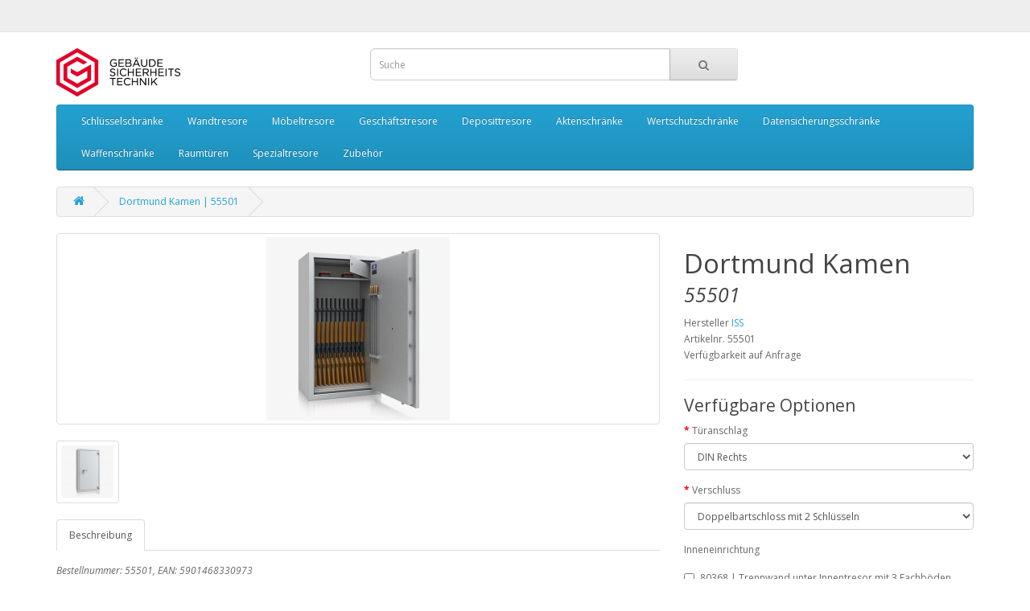

--- FILE ---
content_type: text/html; charset=utf-8
request_url: https://gst-tresore.de/dortmund_kamen-55501.html
body_size: 8337
content:
<!DOCTYPE html>
<!--[if IE]><![endif]-->
<!--[if IE 8 ]><html dir="ltr" lang="de" class="ie8"><![endif]-->
<!--[if IE 9 ]><html dir="ltr" lang="de" class="ie9"><![endif]-->
<!--[if (gt IE 9)|!(IE)]><!-->
<html dir="ltr" lang="de">
<!--<![endif]-->
<head>
<meta charset="UTF-8" />
<meta name="viewport" content="width=device-width, initial-scale=1">
<meta http-equiv="X-UA-Compatible" content="IE=edge">
<title>Duplexschrank Dortmund Kamen 55501 | Waffenschrank  Grad N mit 30 Minuten Brandschutz für Papier</title>
<base href="https://gst-tresore.de/" />
<meta name="keywords" content="Duplexschrank kaufen, Waffenschrank kaufen, Dortmund Kamen" />
<script src="catalog/view/javascript/jquery/jquery-2.1.1.min.js" type="text/javascript"></script>
<link href="catalog/view/javascript/bootstrap/css/bootstrap.min.css" rel="stylesheet" media="screen" />
<script src="catalog/view/javascript/bootstrap/js/bootstrap.min.js" type="text/javascript"></script>
<link href="catalog/view/javascript/font-awesome/css/font-awesome.min.css" rel="stylesheet" type="text/css" />
<link href="//fonts.googleapis.com/css?family=Open+Sans:400,400i,300,700" rel="stylesheet" type="text/css" />
<link href="catalog/view/theme/default/stylesheet/stylesheet.css" rel="stylesheet">
<link href="catalog/view/theme/default/stylesheet/stylesheet-nocart.css" rel="stylesheet">
<link href="catalog/view/javascript/jquery/magnific/magnific-popup.css" type="text/css" rel="stylesheet" media="screen" />
<link href="catalog/view/javascript/jquery/datetimepicker/bootstrap-datetimepicker.min.css" type="text/css" rel="stylesheet" media="screen" />
<script src="catalog/view/javascript/liveopencart/parent_child_options/pcop_front.js?v=1607945322" type="text/javascript"></script>
<script src="catalog/view/javascript/jquery/magnific/jquery.magnific-popup.min.js" type="text/javascript"></script>
<script src="catalog/view/javascript/jquery/datetimepicker/moment/moment.min.js" type="text/javascript"></script>
<script src="catalog/view/javascript/jquery/datetimepicker/moment/moment-with-locales.min.js" type="text/javascript"></script>
<script src="catalog/view/javascript/jquery/datetimepicker/bootstrap-datetimepicker.min.js" type="text/javascript"></script>
<script src="catalog/view/javascript/common.js" type="text/javascript"></script>
<link href="https://gst-tresore.de/dortmund_kamen-55501.html" rel="canonical" />
<link href="https://gst-tresore.de/image/catalog/logo/logo_GST.png" rel="icon" />
</head>
<body>
<nav id="top">
  <div class="container"> 
    <div class="pull-left">
  <form action="https://gst-tresore.de/index.php?route=common/language/language" method="post" enctype="multipart/form-data" id="form-language">
    <div class="btn-group">
      <button class="btn btn-link dropdown-toggle" data-toggle="dropdown">
                         
      <img src="catalog/language/de-de/de-de.png" alt="Deutsch" title="Deutsch">
                  <span class="hidden-xs hidden-sm hidden-md">Sprache</span>&nbsp;<i class="fa fa-caret-down"></i></button>
      <ul class="dropdown-menu">
                <li>
          <button class="btn btn-link btn-block language-select" type="button" name="en-gb"><img src="catalog/language/en-gb/en-gb.png" alt="English" title="English" /> English</button>
        </li>
                <li>
          <button class="btn btn-link btn-block language-select" type="button" name="de-de"><img src="catalog/language/de-de/de-de.png" alt="Deutsch" title="Deutsch" /> Deutsch</button>
        </li>
              </ul>
    </div>
    <input type="hidden" name="code" value="" />
    <input type="hidden" name="redirect" value="https://gst-tresore.de/dortmund_kamen-55501.html" />
  </form>
</div>

    <div id="top-links" class="nav pull-right">
      <ul class="list-inline">
        <li><a href="https://gst-tresore.de/index.php?route=information/contact"><i class="fa fa-phone"></i></a> <span class="hidden-xs hidden-sm hidden-md">+49 561 589 890 -0</span></li>
        <li class="dropdown"><a href="https://gst-tresore.de/index.php?route=account/account" title="Mein Konto" class="dropdown-toggle" data-toggle="dropdown"><i class="fa fa-user"></i> <span class="hidden-xs hidden-sm hidden-md">Mein Konto</span> <span class="caret"></span></a>
          <ul class="dropdown-menu dropdown-menu-right">
                        <li><a href="https://gst-tresore.de/index.php?route=account/register">Registrierung</a></li>
            <li><a href="https://gst-tresore.de/index.php?route=account/login">Anmelden</a></li>
                      </ul>
        </li>
        <li><a href="https://gst-tresore.de/index.php?route=account/wishlist" id="wishlist-total" title="Wunschliste (0)"><i class="fa fa-heart"></i> <span class="hidden-xs hidden-sm hidden-md">Wunschliste (0)</span></a></li>
        <li><a href="https://gst-tresore.de/index.php?route=checkout/cart" title="Warenkorb"><i class="fa fa-shopping-cart"></i> <span class="hidden-xs hidden-sm hidden-md">Warenkorb</span></a></li>
        <li><a href="https://gst-tresore.de/index.php?route=checkout/checkout" title="Kasse"><i class="fa fa-share"></i> <span class="hidden-xs hidden-sm hidden-md">Kasse</span></a></li>
      </ul>
    </div>
  </div>
</nav>
<header>
  <div class="container">
    <div class="row">
      <div class="col-sm-4">
        <div id="logo"><a href="https://gst-tresore.de/index.php?route=common/home"><img src="https://gst-tresore.de/image/catalog/logo/logo_GST_H_60.png" title="GST Gebäude Sicherheits Technik GmbH" alt="GST Gebäude Sicherheits Technik GmbH" class="img-responsive" /></a></div>
      </div>
      <div class="col-sm-5"><div id="search" class="input-group">
  <input type="text" name="search" value="" placeholder="Suche" class="form-control input-lg" />
  <span class="input-group-btn">
    <button type="button" class="btn btn-default btn-lg"><i class="fa fa-search"></i></button>
  </span>
</div></div>
      <div class="col-sm-3"><div id="cart" class="btn-group btn-block">
  <button type="button" data-toggle="dropdown" data-loading-text="Lade .." class="btn btn-inverse btn-block btn-lg dropdown-toggle"><i class="fa fa-shopping-cart"></i> <span id="cart-total">0 Artikel - 0,00€</span></button>
  <ul class="dropdown-menu pull-right">
        <li>
      <p class="text-center">Warenkorb ist noch leer</p>
    </li>
      </ul>
</div>
</div>
    </div>
  </div>
</header>
<div class="container">
  <nav id="menu" class="navbar">
    <div class="navbar-header"><span id="category" class="visible-xs">Kategorien</span>
      <button type="button" class="btn btn-navbar navbar-toggle" data-toggle="collapse" data-target=".navbar-ex1-collapse"><i class="fa fa-bars"></i></button>
    </div>
    <div class="collapse navbar-collapse navbar-ex1-collapse">
      <ul class="nav navbar-nav">
                        <li><a href="https://gst-tresore.de/schluesselschraenke">Schlüsselschränke</a></li>
                                <li><a href="https://gst-tresore.de/wandtresore">Wandtresore</a></li>
                                <li><a href="https://gst-tresore.de/moebeltresore">Möbeltresore</a></li>
                                <li><a href="https://gst-tresore.de/geschaeftstresore">Geschäftstresore</a></li>
                                <li><a href="https://gst-tresore.de/deposittresore">Deposittresore</a></li>
                                <li><a href="https://gst-tresore.de/aktenschraenke">Aktenschränke</a></li>
                                <li><a href="https://gst-tresore.de/wertschutzschraenke">Wertschutzschränke</a></li>
                                <li><a href="https://gst-tresore.de/datensicherungsschraenke">Datensicherungsschränke</a></li>
                                <li><a href="https://gst-tresore.de/waffenschraenke">Waffenschränke</a></li>
                                <li><a href="https://gst-tresore.de/raumtueren">Raumtüren</a></li>
                                <li><a href="https://gst-tresore.de/spezialtresore">Spezialtresore</a></li>
                                <li class="dropdown"><a href="https://gst-tresore.de/zubehoer" class="dropdown-toggle" data-toggle="dropdown">Zubehör</a>
          <div class="dropdown-menu">
            <div class="dropdown-inner">               <ul class="list-unstyled">
                                <li><a href="https://gst-tresore.de/zubehoer/schloesser">Schlösser (8)</a></li>
                              </ul>
              </div>
            <a href="https://gst-tresore.de/zubehoer" class="see-all">Zeige alle Zubehör</a> </div>
        </li>
                      </ul>
    </div>
  </nav>
</div>
 

<div id="product-product" class="container">
  <ul class="breadcrumb">
        <li><a href="https://gst-tresore.de/index.php?route=common/home"><i class="fa fa-home"></i></a></li>
        <li><a href="https://gst-tresore.de/dortmund_kamen-55501.html">Dortmund Kamen | 55501</a></li>
      </ul>
  <div class="row">
                <div id="content" class="col-sm-12">
      <div class="row">                         <div class="col-sm-8">           <ul class="thumbnails">
                        <li><a class="thumbnail" href="https://gst-tresore.de/image/cache/catalog/product/55501_O_7035-500x500.jpg" title="Dortmund Kamen | 55501"><img src="https://gst-tresore.de/image/cache/catalog/product/55501_O_7035-228x228.jpg" title="Dortmund Kamen | 55501" alt="Dortmund Kamen | 55501" /></a></li>
                                                <li class="image-additional"><a class="thumbnail" href="https://gst-tresore.de/image/cache/catalog/product/55501_Z_7035-500x500.jpg" title="Dortmund Kamen | 55501"> <img src="https://gst-tresore.de/image/cache/catalog/product/55501_Z_7035-74x74.jpg" title="Dortmund Kamen | 55501" alt="Dortmund Kamen | 55501" /></a></li>
                                  </ul>
                    <ul class="nav nav-tabs">
            <li class="active"><a href="#tab-description" data-toggle="tab">Beschreibung</a></li>
                                  </ul>
          <div class="tab-content">
            <div class="tab-pane active" id="tab-description"><p><i>Bestellnummer: 55501, EAN: 5901468330973</i></p><h4>Waffenschrank Waffentresor "Dortmund Kamen" Grad N mit 30 Minuten Brandschutz für Papier (Duplexschrank)</h4><p><strong>Versicherbarkeit:</strong> <i>privat bis 40.000,- € / gewerblich bis 10.000,- € bei fachgerechter Montage gemäß Bedienungsanleitung (Unverbindliche Richtwerte. Sprechen Sie mit Ihrer Versicherung)</i><br>Beim Einbau einer Einbruchmeldeanlage erhöhen sich die Versicherungssummen!</p><p><strong>Brandschutz:</strong> <i><span class="grad grad-b">Stufe LFS30P</span> nach Euro-Norm EN 15659</i>, zertifiziert durch <a href="https://source.gst-tresore.de/pdf/certificate/zertifikat_dortmund_imp_lfs30p.pdf" target="_blank" title="Zertifikat P41/181/2021 (8360), gültig bis 27.06.2024">IMP</a><br><strong>Einbruchschutz:</strong> <i><span class="grad grad-e">Widerstandsgrad N</span> nach Euro-Norm EN 1143-1</i>, zertifiziert durch <a href="https://source.gst-tresore.de/pdf/certificate/zertifikat_dortmund_vds_n.pdf" target="_blank" title="Zertifikat M101041, gültig bis 27.11.2023">VDS</a></p><div style="margin:5px 0;padding:10px;border:1px solid #c0c0c0;background-color:#efefef">Außenmaße: H 1550 x B 836 x T 550 mm<br>Innenmaße: H 1229 x B 712 x T 344 mm<br>Türdurchgang: H 1396 x B 682<br>Gewicht: 345,0 kg<br><a target="_blank" href="https://source.gst-tresore.de/pdf/datasheet/datenblatt_dortmund_kamen_de.pdf">Datenblatt als PDF</a></div><div><strong>Grundausstattung:</strong><br><ul><li>Verschluss: Doppelbartschloss VdS-Klasse 1 mit 2 Schlüsseln (Länge 120 mm)</li><li>Riegelwerkgriff: Hängegriff Metall</li><li>Türöffnungswinkel: ca. 180°</li><li>Lackierung: RAL 7035</li></ul></div><div><strong>Verankerungsbohrungen</strong><br><ul><li>Boden: 1</li><li>Ø 16.0 mm</li></ul></div><div><strong>Innentresor</strong><br><ul><li>Verschluss: Zylinderschloss mit 2 Schlüsseln</li></ul></div><div><strong>Inneneinrichtung:</strong><br><ul><li>Waffenhalter: 13</li></ul></div></div>
                        </div>
        </div>
                                <div class="col-sm-4">
          <div class="btn-group">
            <button type="button" data-toggle="tooltip" class="btn btn-default" title="+ Wunschliste" onclick="wishlist.add('1503');"><i class="fa fa-heart"></i></button>
            <button type="button" data-toggle="tooltip" class="btn btn-default" title="+ Vergleich" onclick="compare.add('1503');"><i class="fa fa-exchange"></i></button>
          </div>
          <h1>Dortmund Kamen<br><i style="font-size:0.75em">55501</i></h1>
          <ul class="list-unstyled">
                        <li>Hersteller <a href="https://gst-tresore.de/iss">ISS</a></li>
                        <li>Artikelnr. 55501</li>
                        <li>Verfügbarkeit auf Anfrage</li>
                      </ul>
                    <div id="product">             <hr>
            <h3>Verfügbare Optionen</h3>
                                    <div class="form-group required ">
              <label class="control-label" for="input-option995">Türanschlag</label>
              <select name="option[995]" id="input-option995" class="form-control">
                <option value=""> -- Bitte wählen -- </option>
                                <option value="995">DIN Rechts
                 </option>
                                <option value="2189">DIN Links
                 </option>
                              </select>
            </div>
                                                                                                                                                <div class="form-group required ">
              <label class="control-label" for="input-option2571">Verschluss</label>
              <select name="option[2571]" id="input-option2571" class="form-control">
                <option value=""> -- Bitte wählen -- </option>
                                <option value="4035">Doppelbartschloss mit 2 Schlüsseln
                 </option>
                                <option value="5539">Mech. Zahlenkombinationsschloss
                 </option>
                                <option value="6897">El. Schloss Stellar ML18-1 basic
                 </option>
                                <option value="7976">El. Schloss Stellar ML18-1 basic mit Rev. über DB
                 </option>
                                <option value="9747">El. Schloss Stellar ML18-1 business
                 </option>
                                <option value="10826">El. Schloss Stellar ML18-1 business mit Rev. über DB
                 </option>
                                <option value="12466">El. Schloss Stellar SPL17-1 basic
                 </option>
                                <option value="13627">El. Schloss Stellar SPL17-1 business
                 </option>
                                <option value="14832">El. Schloss Mauer Combi B 30
                 </option>
                                <option value="16039">El. Schloss Tulox 100 FL5
                 </option>
                              </select>
            </div>
                                                                                                                                                                        <div class="form-group">
              <label class="control-label">Inneneinrichtung</label>
              <div id="input-option7082">                 <div class="checkbox">
                  <label>
                    <input type="checkbox" name="option[7082][]" value="66387" />
                                        80368 | Trennwand unter Innentresor mit 3 Fachböden
                     </label>
                </div>
                                <div class="checkbox">
                  <label>
                    <input type="checkbox" name="option[7082][]" value="66885" />
                                        80500 | Vorbereitung für EMA-Komponenten
                     </label>
                </div>
                                <div class="checkbox">
                  <label>
                    <input type="checkbox" name="option[7082][]" value="67482" />
                                        81030 | Einbau von EMA-Komponenten
                     </label>
                </div>
                 </div>
            </div>
                                                                                                                        <div class="form-group required ">
              <label class="control-label" for="input-option4108">Farbe</label>
              <select name="option[4108]" id="input-option4108" class="form-control">
                <option value=""> -- Bitte wählen -- </option>
                                <option value="20023">RAL 7035 lichtgrau
                 </option>
                                <option value="21382">RAL 6020 chromoxidgrün
                 </option>
                                <option value="22741">RAL 7024 graphitgrau
                 </option>
                                <option value="24100">RAL 9006 weissaluminium
                 </option>
                                <option value="25459">Andere RAL Farbe
                 </option>
                              </select>
            </div>
                                                                                                                                                <div class="form-group required ">
              <label class="control-label" for="input-option5467">Andere RAL-Farbe</label>
              <select name="option[5467]" id="input-option5467" class="form-control">
                <option value=""> -- Bitte wählen -- </option>
                                <option value="26818">RAL 1013 perlweiß
                 </option>
                                <option value="28177">RAL 1016 schwefelgelb
                 </option>
                                <option value="29536">RAL 1019 graubeige
                 </option>
                                <option value="30895">RAL 2004 reinorange
                 </option>
                                <option value="32254">RAL 2008 hellrotorange
                 </option>
                                <option value="33613">RAL 3000 feuerrot
                 </option>
                                <option value="34972">RAL 3001 signalrot
                 </option>
                                <option value="36331">RAL 3020 verkehrsrot
                 </option>
                                <option value="37690">RAL 5002 ultramarinblau
                 </option>
                                <option value="39049">RAL 5010 enzianblau
                 </option>
                                <option value="40408">RAL 5011 stahlblau
                 </option>
                                <option value="41767">RAL 5022 nachtblau
                 </option>
                                <option value="43126">RAL 6018 gelbgrün
                 </option>
                                <option value="44485">RAL 7012 basaltgrau
                 </option>
                                <option value="45844">RAL 7015 schiefergrau
                 </option>
                                <option value="47203">RAL 7016 anthrazitgrau
                 </option>
                                <option value="48562">RAL 7021 schwarzgrau
                 </option>
                                <option value="49921">RAL 7022 umbragrau
                 </option>
                                <option value="51280">RAL 7030 steingrau
                 </option>
                                <option value="52639">RAL 7037 staubgrau
                 </option>
                                <option value="53998">RAL 7040 fenstergrau
                 </option>
                                <option value="55357">RAL 7045 telegrau 1
                 </option>
                                <option value="56716">RAL 9001 cremeweiß
                 </option>
                                <option value="58075">RAL 9002 grauweiß
                 </option>
                                <option value="59434">RAL 9003 signalweiß
                 </option>
                                <option value="60793">RAL 9005 tiefschwarz
                 </option>
                                <option value="62152">RAL 9007 graualuminium
                 </option>
                                <option value="63511">RAL 9010 reinweiß
                 </option>
                                <option value="64870">RAL 9011 graphitschwarz
                 </option>
                                <option value="66229">RAL 9016 verkehrsweiß
                 </option>
                              </select>
            </div>
                                                                                                                                                <div class="form-group required ">
              <label class="control-label" for="input-option8973">Versand</label>
              <select name="option[8973]" id="input-option8973" class="form-control">
                <option value=""> -- Bitte wählen -- </option>
                                <option value="69129">Stückguttransport
                 </option>
                                <option value="70845">Frei Verwendungsstelle
                 </option>
                                <option value="72716">Separate Berechnung
                 </option>
                              </select>
            </div>
                                                                                                                                                            <div class="form-group required ">
              <label class="control-label">Verankerung</label>
              <div id="input-option10702">                 <div class="radio">
                  <label>
                    <input type="radio" name="option[10702]" value="74445" />
                                      
                    nein
                     </label>
                </div>
                                <div class="radio">
                  <label>
                    <input type="radio" name="option[10702]" value="76154" />
                                      
                    ja
                     </label>
                </div>
                 </div>
            </div>
                                                                                                                                                <div class="form-group">
              <label class="control-label" for="input-quantity">Menge</label>
              <input type="text" name="quantity" value="1" size="2" id="input-quantity" class="form-control" />
              <input type="hidden" name="product_id" value="1503" />
              <br />
              <button type="button" id="button-cart" data-loading-text="Lade .." class="btn btn-primary btn-lg btn-block">+ Warenkorb</button>
            </div>
            </div>
           </div>
      </div>
            <h3>Weitere Produkte in dieser Baureihe</h3>
      <div class="row">                                         <div class="col-xs-12 col-sm-3">
          <div class="product-thumb transition">
            <div class="image"><a href="https://gst-tresore.de/dortmund_kamen-55500.html"><img src="https://gst-tresore.de/image/cache/catalog/product/55500_O_7035-200x200.jpg" alt="Dortmund Kamen | 55500" title="Dortmund Kamen | 55500" class="img-responsive" /></a></div>
            <div class="caption">
              <h4><a href="https://gst-tresore.de/dortmund_kamen-55500.html">Dortmund Kamen | 55500</a></h4>
              <p><i>Waffenschrank</i><table>
<tr><th colspan="3">Widerstandsgrad</th><th colspan="3">Brandschutz</th></tr>
<tr><td colspan="3">N</td><td colspan="3">LFS30P</td></tr>
<tr><th colspan="2">Außen</th><th colspan="2">HxBxT mm</th><th colspan="2">Innen</th></tr>
<tr><td colspan="3">1550 x 700 x 550</td><td colspan="3">1229 x 576 x 344</td></tr>
<tr><th colspan="2">kg</th><th colspan="2">kN/m<sup>2</sup></th><th colspan="2">Liter</th></tr>
<tr><td colspan="2">307,0</td><td colspan="2">7,80</td><td colspan="2">243,5</td></tr>
<tr><th colspan="3">Trennwand</th><th colspan="3">Fachböden</th></tr>
<tr><td colspan="3"></td><td colspan="3"></td></tr>
<tr><th colspan="2">Haken</th><th colspan="2">Ordner</th><th colspan="2">WH</th></tr>
<tr><td colspan="2"></td><td colspan="2"></td><td colspan="2">10</td></tr>
<tr><th colspan="6">Verankerungsbohrungen</th></tr>
<tr><td colspan="2">Ø 16 mm  </td><td colspan="4">1 im Boden</td></tr>
</table></p>
                             </div>
            <div class="button-group">
              <button type="button" onclick="cart.add('1502', '1');"><span class="hidden-xs hidden-sm hidden-md">+ Warenkorb</span> <i class="fa fa-shopping-cart"></i></button>
              <button type="button" data-toggle="tooltip" title="+ Wunschliste" onclick="wishlist.add('1502');"><i class="fa fa-heart"></i></button>
              <button type="button" data-toggle="tooltip" title="+ Vergleich" onclick="compare.add('1502');"><i class="fa fa-exchange"></i></button>
            </div>
          </div>
        </div>
                                                        <div class="col-xs-12 col-sm-3">
          <div class="product-thumb transition">
            <div class="image"><a href="https://gst-tresore.de/dortmund_kamen-55501.html"><img src="https://gst-tresore.de/image/cache/catalog/product/55501_O_7035-200x200.jpg" alt="Dortmund Kamen | 55501" title="Dortmund Kamen | 55501" class="img-responsive" /></a></div>
            <div class="caption">
              <h4><a href="https://gst-tresore.de/dortmund_kamen-55501.html">Dortmund Kamen | 55501</a></h4>
              <p><i>Waffenschrank</i><table>
<tr><th colspan="3">Widerstandsgrad</th><th colspan="3">Brandschutz</th></tr>
<tr><td colspan="3">N</td><td colspan="3">LFS30P</td></tr>
<tr><th colspan="2">Außen</th><th colspan="2">HxBxT mm</th><th colspan="2">Innen</th></tr>
<tr><td colspan="3">1550 x 836 x 550</td><td colspan="3">1229 x 712 x 344</td></tr>
<tr><th colspan="2">kg</th><th colspan="2">kN/m<sup>2</sup></th><th colspan="2">Liter</th></tr>
<tr><td colspan="2">345,0</td><td colspan="2">7,35</td><td colspan="2">301,0</td></tr>
<tr><th colspan="3">Trennwand</th><th colspan="3">Fachböden</th></tr>
<tr><td colspan="3"></td><td colspan="3"></td></tr>
<tr><th colspan="2">Haken</th><th colspan="2">Ordner</th><th colspan="2">WH</th></tr>
<tr><td colspan="2"></td><td colspan="2"></td><td colspan="2">13</td></tr>
<tr><th colspan="6">Verankerungsbohrungen</th></tr>
<tr><td colspan="2">Ø 16 mm  </td><td colspan="4">1 im Boden</td></tr>
</table></p>
                             </div>
            <div class="button-group">
              <button type="button" onclick="cart.add('1503', '1');"><span class="hidden-xs hidden-sm hidden-md">+ Warenkorb</span> <i class="fa fa-shopping-cart"></i></button>
              <button type="button" data-toggle="tooltip" title="+ Wunschliste" onclick="wishlist.add('1503');"><i class="fa fa-heart"></i></button>
              <button type="button" data-toggle="tooltip" title="+ Vergleich" onclick="compare.add('1503');"><i class="fa fa-exchange"></i></button>
            </div>
          </div>
        </div>
                                                        <div class="col-xs-12 col-sm-3">
          <div class="product-thumb transition">
            <div class="image"><a href="https://gst-tresore.de/dortmund_kamen-55502.html"><img src="https://gst-tresore.de/image/cache/catalog/product/55502_O_7035-200x200.jpg" alt="Dortmund Kamen | 55502" title="Dortmund Kamen | 55502" class="img-responsive" /></a></div>
            <div class="caption">
              <h4><a href="https://gst-tresore.de/dortmund_kamen-55502.html">Dortmund Kamen | 55502</a></h4>
              <p><i>Waffenschrank</i><table>
<tr><th colspan="3">Widerstandsgrad</th><th colspan="3">Brandschutz</th></tr>
<tr><td colspan="3">N</td><td colspan="3">LFS30P</td></tr>
<tr><th colspan="2">Außen</th><th colspan="2">HxBxT mm</th><th colspan="2">Innen</th></tr>
<tr><td colspan="3">1706 x 636 x 550</td><td colspan="3">1385 x 512 x 344</td></tr>
<tr><th colspan="2">kg</th><th colspan="2">kN/m<sup>2</sup></th><th colspan="2">Liter</th></tr>
<tr><td colspan="2">315,0</td><td colspan="2">8,85</td><td colspan="2">243,9</td></tr>
<tr><th colspan="3">Trennwand</th><th colspan="3">Fachböden</th></tr>
<tr><td colspan="3"></td><td colspan="3">1</td></tr>
<tr><th colspan="2">Haken</th><th colspan="2">Ordner</th><th colspan="2">WH</th></tr>
<tr><td colspan="2"></td><td colspan="2"></td><td colspan="2">9</td></tr>
<tr><th colspan="6">Verankerungsbohrungen</th></tr>
<tr><td colspan="2">Ø 16 mm  </td><td colspan="4">1 im Boden</td></tr>
</table></p>
                             </div>
            <div class="button-group">
              <button type="button" onclick="cart.add('1504', '1');"><span class="hidden-xs hidden-sm hidden-md">+ Warenkorb</span> <i class="fa fa-shopping-cart"></i></button>
              <button type="button" data-toggle="tooltip" title="+ Wunschliste" onclick="wishlist.add('1504');"><i class="fa fa-heart"></i></button>
              <button type="button" data-toggle="tooltip" title="+ Vergleich" onclick="compare.add('1504');"><i class="fa fa-exchange"></i></button>
            </div>
          </div>
        </div>
                                                        <div class="col-xs-12 col-sm-3">
          <div class="product-thumb transition">
            <div class="image"><a href="https://gst-tresore.de/dortmund_kamen-55503.html"><img src="https://gst-tresore.de/image/cache/catalog/product/55503_O_7035-200x200.jpg" alt="Dortmund Kamen | 55503" title="Dortmund Kamen | 55503" class="img-responsive" /></a></div>
            <div class="caption">
              <h4><a href="https://gst-tresore.de/dortmund_kamen-55503.html">Dortmund Kamen | 55503</a></h4>
              <p><i>Waffenschrank</i><table>
<tr><th colspan="3">Widerstandsgrad</th><th colspan="3">Brandschutz</th></tr>
<tr><td colspan="3">N</td><td colspan="3">LFS30P</td></tr>
<tr><th colspan="2">Außen</th><th colspan="2">HxBxT mm</th><th colspan="2">Innen</th></tr>
<tr><td colspan="3">1706 x 836 x 550</td><td colspan="3">1385 x 712 x 344</td></tr>
<tr><th colspan="2">kg</th><th colspan="2">kN/m<sup>2</sup></th><th colspan="2">Liter</th></tr>
<tr><td colspan="2">376,0</td><td colspan="2">8,00</td><td colspan="2">339,2</td></tr>
<tr><th colspan="3">Trennwand</th><th colspan="3">Fachböden</th></tr>
<tr><td colspan="3"></td><td colspan="3">1</td></tr>
<tr><th colspan="2">Haken</th><th colspan="2">Ordner</th><th colspan="2">WH</th></tr>
<tr><td colspan="2"></td><td colspan="2"></td><td colspan="2">13</td></tr>
<tr><th colspan="6">Verankerungsbohrungen</th></tr>
<tr><td colspan="2">Ø 16 mm  </td><td colspan="4">1 im Boden</td></tr>
</table></p>
                             </div>
            <div class="button-group">
              <button type="button" onclick="cart.add('1505', '1');"><span class="hidden-xs hidden-sm hidden-md">+ Warenkorb</span> <i class="fa fa-shopping-cart"></i></button>
              <button type="button" data-toggle="tooltip" title="+ Wunschliste" onclick="wishlist.add('1505');"><i class="fa fa-heart"></i></button>
              <button type="button" data-toggle="tooltip" title="+ Vergleich" onclick="compare.add('1505');"><i class="fa fa-exchange"></i></button>
            </div>
          </div>
        </div>
                <div class="clearfix visible-md"></div>
                                                        <div class="col-xs-12 col-sm-3">
          <div class="product-thumb transition">
            <div class="image"><a href="https://gst-tresore.de/dortmund_kamen-55504.html"><img src="https://gst-tresore.de/image/cache/catalog/product/55504_O_7035-200x200.jpg" alt="Dortmund Kamen | 55504" title="Dortmund Kamen | 55504" class="img-responsive" /></a></div>
            <div class="caption">
              <h4><a href="https://gst-tresore.de/dortmund_kamen-55504.html">Dortmund Kamen | 55504</a></h4>
              <p><i>Waffenschrank</i><table>
<tr><th colspan="3">Widerstandsgrad</th><th colspan="3">Brandschutz</th></tr>
<tr><td colspan="3">N</td><td colspan="3">LFS30P</td></tr>
<tr><th colspan="2">Außen</th><th colspan="2">HxBxT mm</th><th colspan="2">Innen</th></tr>
<tr><td colspan="3">1806 x 700 x 550</td><td colspan="3">1485 x 576 x 344</td></tr>
<tr><th colspan="2">kg</th><th colspan="2">kN/m<sup>2</sup></th><th colspan="2">Liter</th></tr>
<tr><td colspan="2">353,0</td><td colspan="2">9,00</td><td colspan="2">294,2</td></tr>
<tr><th colspan="3">Trennwand</th><th colspan="3">Fachböden</th></tr>
<tr><td colspan="3"></td><td colspan="3">2</td></tr>
<tr><th colspan="2">Haken</th><th colspan="2">Ordner</th><th colspan="2">WH</th></tr>
<tr><td colspan="2"></td><td colspan="2"></td><td colspan="2">10</td></tr>
<tr><th colspan="6">Verankerungsbohrungen</th></tr>
<tr><td colspan="2">Ø 16 mm  </td><td colspan="4">1 im Boden</td></tr>
</table></p>
                             </div>
            <div class="button-group">
              <button type="button" onclick="cart.add('1506', '1');"><span class="hidden-xs hidden-sm hidden-md">+ Warenkorb</span> <i class="fa fa-shopping-cart"></i></button>
              <button type="button" data-toggle="tooltip" title="+ Wunschliste" onclick="wishlist.add('1506');"><i class="fa fa-heart"></i></button>
              <button type="button" data-toggle="tooltip" title="+ Vergleich" onclick="compare.add('1506');"><i class="fa fa-exchange"></i></button>
            </div>
          </div>
        </div>
                                                        <div class="col-xs-12 col-sm-3">
          <div class="product-thumb transition">
            <div class="image"><a href="https://gst-tresore.de/dortmund_kamen-55505.html"><img src="https://gst-tresore.de/image/cache/catalog/product/55505_O_7035-200x200.jpg" alt="Dortmund Kamen | 55505, 2-flg" title="Dortmund Kamen | 55505, 2-flg" class="img-responsive" /></a></div>
            <div class="caption">
              <h4><a href="https://gst-tresore.de/dortmund_kamen-55505.html">Dortmund Kamen | 55505, 2-flg</a></h4>
              <p><i>Waffenschrank</i><table>
<tr><th colspan="3">Widerstandsgrad</th><th colspan="3">Brandschutz</th></tr>
<tr><td colspan="3">N</td><td colspan="3">LFS30P</td></tr>
<tr><th colspan="2">Außen</th><th colspan="2">HxBxT mm</th><th colspan="2">Innen</th></tr>
<tr><td colspan="3">1706 x 950 x 550</td><td colspan="3">1515 x 826 x 344</td></tr>
<tr><th colspan="2">kg</th><th colspan="2">kN/m<sup>2</sup></th><th colspan="2">Liter</th></tr>
<tr><td colspan="2">458,0</td><td colspan="2">8,60</td><td colspan="2">430,5</td></tr>
<tr><th colspan="3">Trennwand</th><th colspan="3">Fachböden</th></tr>
<tr><td colspan="3"></td><td colspan="3">1</td></tr>
<tr><th colspan="2">Haken</th><th colspan="2">Ordner</th><th colspan="2">WH</th></tr>
<tr><td colspan="2"></td><td colspan="2"></td><td colspan="2">15</td></tr>
<tr><th colspan="6">Verankerungsbohrungen</th></tr>
<tr><td colspan="2">Ø 16 mm  </td><td colspan="4">1 im Boden</td></tr>
</table></p>
                             </div>
            <div class="button-group">
              <button type="button" onclick="cart.add('1507', '1');"><span class="hidden-xs hidden-sm hidden-md">+ Warenkorb</span> <i class="fa fa-shopping-cart"></i></button>
              <button type="button" data-toggle="tooltip" title="+ Wunschliste" onclick="wishlist.add('1507');"><i class="fa fa-heart"></i></button>
              <button type="button" data-toggle="tooltip" title="+ Vergleich" onclick="compare.add('1507');"><i class="fa fa-exchange"></i></button>
            </div>
          </div>
        </div>
                                                        <div class="col-xs-12 col-sm-3">
          <div class="product-thumb transition">
            <div class="image"><a href="https://gst-tresore.de/dortmund_kamen-55506.html"><img src="https://gst-tresore.de/image/cache/catalog/product/55506_O_7035-200x200.jpg" alt="Dortmund Kamen | 55506, 2-flg" title="Dortmund Kamen | 55506, 2-flg" class="img-responsive" /></a></div>
            <div class="caption">
              <h4><a href="https://gst-tresore.de/dortmund_kamen-55506.html">Dortmund Kamen | 55506, 2-flg</a></h4>
              <p><i>Waffenschrank</i><table>
<tr><th colspan="3">Widerstandsgrad</th><th colspan="3">Brandschutz</th></tr>
<tr><td colspan="3">N</td><td colspan="3">LFS30P</td></tr>
<tr><th colspan="2">Außen</th><th colspan="2">HxBxT mm</th><th colspan="2">Innen</th></tr>
<tr><td colspan="3">1706 x 1260 x 550</td><td colspan="3">1515 x 1136 x 344</td></tr>
<tr><th colspan="2">kg</th><th colspan="2">kN/m<sup>2</sup></th><th colspan="2">Liter</th></tr>
<tr><td colspan="2">557,0</td><td colspan="2">7,90</td><td colspan="2">592,0</td></tr>
<tr><th colspan="3">Trennwand</th><th colspan="3">Fachböden</th></tr>
<tr><td colspan="3"></td><td colspan="3">1</td></tr>
<tr><th colspan="2">Haken</th><th colspan="2">Ordner</th><th colspan="2">WH</th></tr>
<tr><td colspan="2"></td><td colspan="2"></td><td colspan="2">20</td></tr>
<tr><th colspan="6">Verankerungsbohrungen</th></tr>
<tr><td colspan="2">Ø 16 mm  </td><td colspan="4">1 im Boden</td></tr>
</table></p>
                             </div>
            <div class="button-group">
              <button type="button" onclick="cart.add('1508', '1');"><span class="hidden-xs hidden-sm hidden-md">+ Warenkorb</span> <i class="fa fa-shopping-cart"></i></button>
              <button type="button" data-toggle="tooltip" title="+ Wunschliste" onclick="wishlist.add('1508');"><i class="fa fa-heart"></i></button>
              <button type="button" data-toggle="tooltip" title="+ Vergleich" onclick="compare.add('1508');"><i class="fa fa-exchange"></i></button>
            </div>
          </div>
        </div>
                                                        <div class="col-xs-12 col-sm-3">
          <div class="product-thumb transition">
            <div class="image"><a href="https://gst-tresore.de/dortmund_kamen-55507.html"><img src="https://gst-tresore.de/image/cache/catalog/product/55507_O_7035-200x200.jpg" alt="Dortmund Kamen | 55507, 2-flg" title="Dortmund Kamen | 55507, 2-flg" class="img-responsive" /></a></div>
            <div class="caption">
              <h4><a href="https://gst-tresore.de/dortmund_kamen-55507.html">Dortmund Kamen | 55507, 2-flg</a></h4>
              <p><i>Waffenschrank</i><table>
<tr><th colspan="3">Widerstandsgrad</th><th colspan="3">Brandschutz</th></tr>
<tr><td colspan="3">N</td><td colspan="3">LFS30P</td></tr>
<tr><th colspan="2">Außen</th><th colspan="2">HxBxT mm</th><th colspan="2">Innen</th></tr>
<tr><td colspan="3">1806 x 1200 x 550</td><td colspan="3">1615 x 1076 x 344</td></tr>
<tr><th colspan="2">kg</th><th colspan="2">kN/m<sup>2</sup></th><th colspan="2">Liter</th></tr>
<tr><td colspan="2">569,0</td><td colspan="2">8,45</td><td colspan="2">597,8</td></tr>
<tr><th colspan="3">Trennwand</th><th colspan="3">Fachböden</th></tr>
<tr><td colspan="3"></td><td colspan="3">2</td></tr>
<tr><th colspan="2">Haken</th><th colspan="2">Ordner</th><th colspan="2">WH</th></tr>
<tr><td colspan="2"></td><td colspan="2"></td><td colspan="2">19</td></tr>
<tr><th colspan="6">Verankerungsbohrungen</th></tr>
<tr><td colspan="2">Ø 16 mm  </td><td colspan="4">1 im Boden</td></tr>
</table></p>
                             </div>
            <div class="button-group">
              <button type="button" onclick="cart.add('1509', '1');"><span class="hidden-xs hidden-sm hidden-md">+ Warenkorb</span> <i class="fa fa-shopping-cart"></i></button>
              <button type="button" data-toggle="tooltip" title="+ Wunschliste" onclick="wishlist.add('1509');"><i class="fa fa-heart"></i></button>
              <button type="button" data-toggle="tooltip" title="+ Vergleich" onclick="compare.add('1509');"><i class="fa fa-exchange"></i></button>
            </div>
          </div>
        </div>
                <div class="clearfix visible-md"></div>
                                                        <div class="col-xs-12 col-sm-3">
          <div class="product-thumb transition">
            <div class="image"><a href="https://gst-tresore.de/dortmund_kamen-55508.html"><img src="https://gst-tresore.de/image/cache/catalog/product/55508_O_7035-200x200.jpg" alt="Dortmund Kamen | 55508, 2-flg" title="Dortmund Kamen | 55508, 2-flg" class="img-responsive" /></a></div>
            <div class="caption">
              <h4><a href="https://gst-tresore.de/dortmund_kamen-55508.html">Dortmund Kamen | 55508, 2-flg</a></h4>
              <p><i>Waffenschrank</i><table>
<tr><th colspan="3">Widerstandsgrad</th><th colspan="3">Brandschutz</th></tr>
<tr><td colspan="3">N</td><td colspan="3">LFS30P</td></tr>
<tr><th colspan="2">Außen</th><th colspan="2">HxBxT mm</th><th colspan="2">Innen</th></tr>
<tr><td colspan="3">1806 x 1486 x 550</td><td colspan="3">1615 x 1364 x 344</td></tr>
<tr><th colspan="2">kg</th><th colspan="2">kN/m<sup>2</sup></th><th colspan="2">Liter</th></tr>
<tr><td colspan="2">668,0</td><td colspan="2">8,00</td><td colspan="2">757,8</td></tr>
<tr><th colspan="3">Trennwand</th><th colspan="3">Fachböden</th></tr>
<tr><td colspan="3"></td><td colspan="3">2</td></tr>
<tr><th colspan="2">Haken</th><th colspan="2">Ordner</th><th colspan="2">WH</th></tr>
<tr><td colspan="2"></td><td colspan="2"></td><td colspan="2">24</td></tr>
<tr><th colspan="6">Verankerungsbohrungen</th></tr>
<tr><td colspan="2">Ø 16 mm  </td><td colspan="4">1 im Boden</td></tr>
</table></p>
                             </div>
            <div class="button-group">
              <button type="button" onclick="cart.add('1510', '1');"><span class="hidden-xs hidden-sm hidden-md">+ Warenkorb</span> <i class="fa fa-shopping-cart"></i></button>
              <button type="button" data-toggle="tooltip" title="+ Wunschliste" onclick="wishlist.add('1510');"><i class="fa fa-heart"></i></button>
              <button type="button" data-toggle="tooltip" title="+ Vergleich" onclick="compare.add('1510');"><i class="fa fa-exchange"></i></button>
            </div>
          </div>
        </div>
                                                        <div class="col-xs-12 col-sm-3">
          <div class="product-thumb transition">
            <div class="image"><a href="https://gst-tresore.de/dortmund_kamen-55509.html"><img src="https://gst-tresore.de/image/cache/catalog/product/55509_O_7035-200x200.jpg" alt="Dortmund Kamen | 55509" title="Dortmund Kamen | 55509" class="img-responsive" /></a></div>
            <div class="caption">
              <h4><a href="https://gst-tresore.de/dortmund_kamen-55509.html">Dortmund Kamen | 55509</a></h4>
              <p><i>Waffenschrank</i><table>
<tr><th colspan="3">Widerstandsgrad</th><th colspan="3">Brandschutz</th></tr>
<tr><td colspan="3">N</td><td colspan="3">LFS30P</td></tr>
<tr><th colspan="2">Außen</th><th colspan="2">HxBxT mm</th><th colspan="2">Innen</th></tr>
<tr><td colspan="3">1400 x 520 x 500</td><td colspan="3">1261 x 396 x 294</td></tr>
<tr><th colspan="2">kg</th><th colspan="2">kN/m<sup>2</sup></th><th colspan="2">Liter</th></tr>
<tr><td colspan="2">226,0</td><td colspan="2">8,50</td><td colspan="2">146,8</td></tr>
<tr><th colspan="3">Trennwand</th><th colspan="3">Fachböden</th></tr>
<tr><td colspan="3"></td><td colspan="3">2</td></tr>
<tr><th colspan="2">Haken</th><th colspan="2">Ordner</th><th colspan="2">WH</th></tr>
<tr><td colspan="2"></td><td colspan="2"></td><td colspan="2">7</td></tr>
<tr><th colspan="6">Verankerungsbohrungen</th></tr>
<tr><td colspan="2">Ø 16 mm  </td><td colspan="4">1 im Boden</td></tr>
</table></p>
                             </div>
            <div class="button-group">
              <button type="button" onclick="cart.add('1511', '1');"><span class="hidden-xs hidden-sm hidden-md">+ Warenkorb</span> <i class="fa fa-shopping-cart"></i></button>
              <button type="button" data-toggle="tooltip" title="+ Wunschliste" onclick="wishlist.add('1511');"><i class="fa fa-heart"></i></button>
              <button type="button" data-toggle="tooltip" title="+ Vergleich" onclick="compare.add('1511');"><i class="fa fa-exchange"></i></button>
            </div>
          </div>
        </div>
                                                        <div class="col-xs-12 col-sm-3">
          <div class="product-thumb transition">
            <div class="image"><a href="https://gst-tresore.de/dortmund_kamen-55510.html"><img src="https://gst-tresore.de/image/cache/catalog/product/55510_O_7035-200x200.jpg" alt="Dortmund Kamen | 55510" title="Dortmund Kamen | 55510" class="img-responsive" /></a></div>
            <div class="caption">
              <h4><a href="https://gst-tresore.de/dortmund_kamen-55510.html">Dortmund Kamen | 55510</a></h4>
              <p><i>Waffenschrank</i><table>
<tr><th colspan="3">Widerstandsgrad</th><th colspan="3">Brandschutz</th></tr>
<tr><td colspan="3">N</td><td colspan="3">LFS30P</td></tr>
<tr><th colspan="2">Außen</th><th colspan="2">HxBxT mm</th><th colspan="2">Innen</th></tr>
<tr><td colspan="3">1400 x 675 x 500</td><td colspan="3">1261 x 551 x 294</td></tr>
<tr><th colspan="2">kg</th><th colspan="2">kN/m<sup>2</sup></th><th colspan="2">Liter</th></tr>
<tr><td colspan="2">260,0</td><td colspan="2">7,55</td><td colspan="2">204,3</td></tr>
<tr><th colspan="3">Trennwand</th><th colspan="3">Fachböden</th></tr>
<tr><td colspan="3"></td><td colspan="3">2</td></tr>
<tr><th colspan="2">Haken</th><th colspan="2">Ordner</th><th colspan="2">WH</th></tr>
<tr><td colspan="2"></td><td colspan="2"></td><td colspan="2">10</td></tr>
<tr><th colspan="6">Verankerungsbohrungen</th></tr>
<tr><td colspan="2">Ø 16 mm  </td><td colspan="4">1 im Boden</td></tr>
</table></p>
                             </div>
            <div class="button-group">
              <button type="button" onclick="cart.add('1512', '1');"><span class="hidden-xs hidden-sm hidden-md">+ Warenkorb</span> <i class="fa fa-shopping-cart"></i></button>
              <button type="button" data-toggle="tooltip" title="+ Wunschliste" onclick="wishlist.add('1512');"><i class="fa fa-heart"></i></button>
              <button type="button" data-toggle="tooltip" title="+ Vergleich" onclick="compare.add('1512');"><i class="fa fa-exchange"></i></button>
            </div>
          </div>
        </div>
                         </div>
                        <p>Schnellsuche
                 <a href="https://gst-tresore.de/index.php?route=product/search&amp;tag=RAL 7035">RAL 7035</a>,
                         <a href="https://gst-tresore.de/index.php?route=product/search&amp;tag=Duplexschrank">Duplexschrank</a>                  <a href=""></a>          </p>
              </div>
    </div>
</div>
<script type="text/javascript"><!--
$('select[name=\'recurring_id\'], input[name="quantity"]').change(function(){
	$.ajax({
		url: 'index.php?route=product/product/getRecurringDescription',
		type: 'post',
		data: $('input[name=\'product_id\'], input[name=\'quantity\'], select[name=\'recurring_id\']'),
		dataType: 'json',
		beforeSend: function() {
			$('#recurring-description').html('');
		},
		success: function(json) {
			$('.alert-dismissible, .text-danger').remove();

			if (json['success']) {
				$('#recurring-description').html(json['success']);
			}
		}
	});
});
//--></script> 
<script type="text/javascript"><!--
$('#button-cart').on('click', function() {
	$.ajax({
		url: 'index.php?route=checkout/cart/add',
		type: 'post',
		data: $('#product input[type=\'text\'], #product input[type=\'hidden\'], #product input[type=\'radio\']:checked, #product input[type=\'checkbox\']:checked, #product select, #product textarea'),
		dataType: 'json',
		beforeSend: function() {
			$('#button-cart').button('loading');
		},
		complete: function() {
			$('#button-cart').button('reset');
		},
		success: function(json) {
			$('.alert-dismissible, .text-danger').remove();
			$('.form-group').removeClass('has-error');

			if (json['error']) {
				if (json['error']['option']) {
					for (i in json['error']['option']) {
						var element = $('#input-option' + i.replace('_', '-'));

						if (element.parent().hasClass('input-group')) {
							element.parent().after('<div class="text-danger">' + json['error']['option'][i] + '</div>');
						} else {
							element.after('<div class="text-danger">' + json['error']['option'][i] + '</div>');
						}
					}
				}

				if (json['error']['recurring']) {
					$('select[name=\'recurring_id\']').after('<div class="text-danger">' + json['error']['recurring'] + '</div>');
				}

				// Highlight any found errors
				$('.text-danger').parent().addClass('has-error');
			}

			if (json['success']) {
				$('.breadcrumb').after('<div class="alert alert-success alert-dismissible">' + json['success'] + '<button type="button" class="close" data-dismiss="alert">&times;</button></div>');

				$('#cart > button').html('<span id="cart-total"><i class="fa fa-shopping-cart"></i> ' + json['total'] + '</span>');

				$('html, body').animate({ scrollTop: 0 }, 'slow');

				$('#cart > ul').load('index.php?route=common/cart/info ul li');
			}
		},
        error: function(xhr, ajaxOptions, thrownError) {
            alert(thrownError + "\r\n" + xhr.statusText + "\r\n" + xhr.responseText);
        }
	});
});
//--></script> 
<script type="text/javascript"><!--
$('.date').datetimepicker({
	language: 'de',
	pickTime: false
});

$('.datetime').datetimepicker({
	language: 'de',
	pickDate: true,
	pickTime: true
});

$('.time').datetimepicker({
	language: 'de',
	pickDate: false
});

$('button[id^=\'button-upload\']').on('click', function() {
	var node = this;

	$('#form-upload').remove();

	$('body').prepend('<form enctype="multipart/form-data" id="form-upload" style="display: none;"><input type="file" name="file" /></form>');

	$('#form-upload input[name=\'file\']').trigger('click');

	if (typeof timer != 'undefined') {
    	clearInterval(timer);
	}

	timer = setInterval(function() {
		if ($('#form-upload input[name=\'file\']').val() != '') {
			clearInterval(timer);

			$.ajax({
				url: 'index.php?route=tool/upload',
				type: 'post',
				dataType: 'json',
				data: new FormData($('#form-upload')[0]),
				cache: false,
				contentType: false,
				processData: false,
				beforeSend: function() {
					$(node).button('loading');
				},
				complete: function() {
					$(node).button('reset');
				},
				success: function(json) {
					$('.text-danger').remove();

					if (json['error']) {
						$(node).parent().find('input').after('<div class="text-danger">' + json['error'] + '</div>');
					}

					if (json['success']) {
						alert(json['success']);

						$(node).parent().find('input').val(json['code']);
					}
				},
				error: function(xhr, ajaxOptions, thrownError) {
					alert(thrownError + "\r\n" + xhr.statusText + "\r\n" + xhr.responseText);
				}
			});
		}
	}, 500);
});
//--></script> 
<script type="text/javascript"><!--
$('#review').delegate('.pagination a', 'click', function(e) {
    e.preventDefault();

    $('#review').fadeOut('slow');

    $('#review').load(this.href);

    $('#review').fadeIn('slow');
});

$('#review').load('index.php?route=product/product/review&product_id=1503');

$('#button-review').on('click', function() {
	$.ajax({
		url: 'index.php?route=product/product/write&product_id=1503',
		type: 'post',
		dataType: 'json',
		data: $("#form-review").serialize(),
		beforeSend: function() {
			$('#button-review').button('loading');
		},
		complete: function() {
			$('#button-review').button('reset');
		},
		success: function(json) {
			$('.alert-dismissible').remove();

			if (json['error']) {
				$('#review').after('<div class="alert alert-danger alert-dismissible"><i class="fa fa-exclamation-circle"></i> ' + json['error'] + '</div>');
			}

			if (json['success']) {
				$('#review').after('<div class="alert alert-success alert-dismissible"><i class="fa fa-check-circle"></i> ' + json['success'] + '</div>');

				$('input[name=\'name\']').val('');
				$('textarea[name=\'text\']').val('');
				$('input[name=\'rating\']:checked').prop('checked', false);
			}
		}
	});
});

$(document).ready(function() {
	$('.thumbnails').magnificPopup({
		type:'image',
		delegate: 'a',
		gallery: {
			enabled: true
		}
	});
});
$(document).ready(function() {
	$('.required .radio:first-child input:radio').attr('checked', true);
	$('.required option:nth-child(2)').attr('selected','selected');
});
//--></script> 
<!-- << Parent-child Options -->
<script type="text/javascript"><!--

      var pcop_data = {"995":[],"2571":[],"7082":[],"4108":[],"5467":[{"pcop_id":"1247","pcop_or":"0","product_id":"1503","parent_product_option_id":"4108","values":["25459"]}],"8973":[],"10702":[{"pcop_id":"2700","pcop_or":"0","product_id":"1503","parent_product_option_id":"8973","values":["70845"]}]};
      var pcop_theme_name = 'default';

      if ( typeof(initNewPcopFront) != 'undefined' ) {
       var pcop_front = initNewPcopFront(pcop_data, pcop_theme_name);
      }

//--></script>
<!-- >> Parent-child Options -->
<footer>
  <div class="container">
    <div class="row">
            <div class="col-sm-3">
        <h5>Informationen</h5>
        <ul class="list-unstyled">
                   <li><a href="https://gst-tresore.de/ueber_uns.html">Impressum</a></li>
                    <li><a href="https://gst-tresore.de/lieferbedingungen.html">Versand</a></li>
                    <li><a href="https://gst-tresore.de/datenschutz.html">Datenschutz</a></li>
                    <li><a href="https://gst-tresore.de/agb.html">AGB</a></li>
                  </ul>
      </div>
      
    </div>
    <hr>
    <p><span style="color:#666666">Powered By <a href="http://www.opencart.com" target="_blank" title="OpenCart">OpenCart</a> &amp; <a href="https://osworx.net" title="OSWorX" target="_blank">OSWorX</a><br /> GST Gebäude Sicherheits Technik GmbH &copy; 2026</span></p>
  </div>
</footer>
<!--
OpenCart is open source software and you are free to remove the powered by OpenCart if you want, but its generally accepted practise to make a small donation.
Please donate via PayPal to donate@opencart.com
//-->
</body></html> 


--- FILE ---
content_type: text/css
request_url: https://gst-tresore.de/catalog/view/theme/default/stylesheet/stylesheet-nocart.css
body_size: 31
content:
.vk,
.list-inline,
.button-group,
.btn-group,
#product .form-group:last-of-type,
#cart,
#compare-total,
#sitemap-info {
	display:none !important;
}


--- FILE ---
content_type: application/javascript
request_url: https://gst-tresore.de/catalog/view/javascript/liveopencart/parent_child_options/pcop_front.js?v=1607945322
body_size: 4067
content:
//  Parent-child Options
//  Support: support@liveopencart.com / Поддержка: help@liveopencart.ru

function initNewPcopFront(p_pcop_data, p_pcop_theme_name, $p_custom_option_container) {

	let pcop_front = {
	
		data : {},
		option_prefix : 'option',
		theme_name : '',
		$custom_option_container: false,
		$stored_option_container: false,
		timer_delayed_first_option_change_call : 0,
		html_default_values : [],
		initialized : false,
		original_methods: {},
		events: {},
		
		each : function(collection, fn){
			for ( var i_item in collection ) {
				if ( !collection.hasOwnProperty(i_item) ) continue;
				if ( fn(collection[i_item], i_item) === false ) {
					return;
				}
			}
		},
		
		bind: function(event_key, fn) {
			if ( typeof(pcop_front.events[event_key]) == 'undefined' ) {
				pcop_front.events[event_key] = [];
			}
			pcop_front.events[event_key].push(fn);
		},
		
		trigger: function(event_key){
			let args = Array.from(arguments);
			
			args.splice(0, 1);
			if ( typeof(pcop_front.events[event_key]) != 'undefined' ) {
				pcop_front.each(pcop_front.events[event_key], function(fn){
					fn.apply(pcop_front, args);
				});
			}
		},
		
		replaceOriginalMethod : function(method_name, fn) {
			pcop_front.original_methods[method_name] = pcop_front[method_name];
			pcop_front[method_name] = fn;
		},	
		
		init : function(p_pcop_data, p_pcop_theme_name, $p_custom_option_container) {
			
			if ( pcop_front.initialized ) {
				return;
			}
			
			if ( p_pcop_data ) {
				pcop_front.data = p_pcop_data;
			}
			if ( p_pcop_theme_name ) {
				pcop_front.theme_name = p_pcop_theme_name;
			}
			if ( $p_custom_option_container ) {
				pcop_front.$custom_option_container = $p_custom_option_container;
			}
			
			// joocart (theme name should be set on this stage to make getOptionElement working properly )
			if ( !pcop_front.getOptionElement('select, input').filter('[name^="'+pcop_front.option_prefix+'["]').length && pcop_front.getOptionElement('select, input').filter('[name^="option_oc["]').length ) {
				pcop_front.option_prefix = 'option_oc';
			}
			
			pcop_front.getOptionElement('[id-option_color]').click(function(){ // comp with color-option
				setTimeout(function(){
					pcop_front.checkVisibility();
				}, 1);
			});
			
			pcop_front.updateDefaultValues();
		
			if ( (pcop_front.data && Object.keys(pcop_front.data).length) || !pcop_front.theme_name ) { // !pcop_theme_name - admin section
				pcop_front.getOptionContainer().on('change', pcop_front.getSelectorOfOptions(), function(){
					pcop_front.checkVisibility();
				});
			}
			
			if (pcop_front.data && Object.keys(pcop_front.data).length) {
				pcop_front.checkVisibility();
				$(document).ready(function(){ // additionally for ready (sometimes options can be changed by theme script after page loading)
					pcop_front.checkVisibility();
					
					setTimeout(function(){
						let selected_parent_options = pcop_front.getSelectedParentOptions();
						if ( Object.keys(selected_parent_options).length ) {
							pcop_front.checkVisibility();
						}
					}, 1);
				});
			}
			
			//// check for a value selected by default
			//$().ready(function(){
			//	setTimeout(function(){
			//		let selected_parent_options = pcop_front.getSelectedParentOptions();
			//		if ( Object.keys(selected_parent_options).length ) {
			//			pcop_front.checkVisibility();
			//		}
			//	}, 1);
			//});
			
			pcop_front.getOptionContainer().data('liveopencart_pcop_front', pcop_front);
			
			pcop_front.initialized = true;

		},
		
		getOptionElement : function(selector){
			return pcop_front.getOptionContainer().find(selector);
		},
		
		// in some places (where all selecting elemens should have names) for better performance it is better to filter from the previously prepared list of elements
		getOptionElementNamedCached : function(selector){
			pcop_front.updateOptionElementsNamedCached(false);
			return pcop_front.$option_elements_named.filter(selector);
		},
		
		updateOptionElementsNamedCached : function(forced_update){
			if ( forced_update || !pcop_front.$option_elements_named ) {
				pcop_front.$option_elements_named = pcop_front.getOptionElement('[name]');
			}
		},
		
		getSelectedOptions : function() {
			let options = {};
			pcop_front.getOptionElement(pcop_front.getSelectorOfOptions()).each(function(){
				let po_id = pcop_front.getProductOptionIdFromName( $(this).attr('name') );
				if ( $(this).is('select') ) {
					if ( $(this).val() ) {
						if ( !options[po_id] ) {
							options[po_id] = [];
						}
						options[po_id].push($(this).val());
					}
				} else if ( $(this).is(':checked') ) {
					if ( !options[po_id] ) {
						options[po_id] = [];
					}
					options[po_id].push($(this).val());
				}
			});
			return options;
		},
		
		getSelectedParentOptions : function() {
			let options = pcop_front.getSelectedOptions();
			let all_parent_options = pcop_front.getParentOptions();
			let selected_parent_options = {};
			pcop_front.each(options, function(pov_ids, po_id){
				if ( $.inArray(po_id, all_parent_options) != -1 ) {
					selected_parent_options[po_id] = pov_ids;
				}
			});
			return selected_parent_options;
		},
		
		getSelectorOfOptions : function() {
			return 'input:checkbox[name^="'+pcop_front.option_prefix+'"], input:radio[name^="'+pcop_front.option_prefix+'"], select[name^="'+pcop_front.option_prefix+'"]';
		},
		
		getParentOptions : function(){
			let parent_options = [];
			pcop_front.each(pcop_front.data, function(dt){
				pcop_front.each(dt, function(dt_parent){
					if ( $.inArray(dt_parent.parent_product_option_id, parent_options) == -1 ) {
						parent_options.push(dt_parent.parent_product_option_id);
					}
				});
			});
			return parent_options;
		},
		
		// option[XXX]
		// pcop_front.getProductOptionIdFromName
		getProductOptionIdFromName : function (name) {
			
			var prefix_quantity_per_option = 'quantity_per_option';
			var str = '';
			if ( name.substr(0, prefix_quantity_per_option.length) == prefix_quantity_per_option ) {
				str = name.substr( prefix_quantity_per_option.length + 1 );	
			} else {
				str = name.substr( pcop_front.option_prefix.length + 1 );
			}
			var bracket_pos = str.indexOf(']');
			if (bracket_pos != -1) {
				return str.substr(0,bracket_pos);
			}
		},
		
		// pcop_front.parentValueIsSelected
		parentValueIsSelected : function (parent_product_option_id, parent_option_values) {
		
			let result = false;
			
			let basic_name = ''+pcop_front.option_prefix+'['+parent_product_option_id+']';
			let $parent_option_selected_elements = pcop_front.getOptionElementNamedCached('[name^="'+basic_name+'"]').filter('[name="'+basic_name+'[]"]:checkbox:checked, [name="'+basic_name+'"]:radio:checked, [name^="'+basic_name+'"]select, [name^="'+basic_name+'"]input[type=hidden]');  
			
			//pcop_front.getOptionElement(':checkbox[name="'+pcop_front.option_prefix+'['+parent_product_option_id+'][]"]:checked, :radio[name="'+pcop_front.option_prefix+'['+parent_product_option_id+']"]:checked, select[name^="'+pcop_front.option_prefix+'['+parent_product_option_id+']"], input[type=hidden][name^="'+pcop_front.option_prefix+'['+parent_product_option_id+']"]')
			$parent_option_selected_elements.each(function(){
				if ( $(this).val() && $.inArray($(this).val(), parent_option_values) != -1 ) {
					result = true;
					return false; // stop the loop
				}
												
			});
												
			return result;
		},
		
		// pcop_front.delayedFirstOptionChangeTrigger
		delayedFirstOptionChangeTrigger : function (start_event) {
			
			clearTimeout(pcop_front.delayedFirstOptionChangeTrigger_timer);
			if (start_event) {
				pcop_front.getOptionElement('[name^="'+pcop_front.option_prefix+'"]:first').change();
			} else {
				pcop_front.delayedFirstOptionChangeTrigger_timer = setTimeout(function(){
					pcop_front.delayedFirstOptionChangeTrigger(true);
				}, 200);
			}
			
		},
		
		getCodePcopInputNotRequired : function() {
			return '<input type="hidden" name="options_pcop_not_required" id="options_pcop_not_required" value="">';
		},
		
		getElementPcopInputNotRequired : function() {
			
			if ( !pcop_front.getOptionElement('#options_pcop_not_required').length ) {
				pcop_front.getOptionContainer().append( pcop_front.getCodePcopInputNotRequired() );
			}
			
			return pcop_front.getOptionElement('#options_pcop_not_required');
		},
		
		getStoredNotRequiredPOIds : function() {
			return pcop_front.getElementPcopInputNotRequired().val().split(',');
		},
		
		setStoredNotRequiredPOIds : function(pov_ids) {
			pcop_front.getElementPcopInputNotRequired().val( pov_ids.toString() );
			
			if ( pcop_front.getElementPcopInputNotRequired().val() == "NaN" ) {
				pcop_front.getElementPcopInputNotRequired().attr('value', pov_ids.toString());
			}
		},
		
		unselectValuesOfHiddenOptions : function($option_elements, option_name){
			let values_changed = false;
			if ( $option_elements.filter('select[name^="'+option_name+'"]').val() ) {
				$option_elements.filter('select[name^="'+option_name+'"]').val('');
				$option_elements.filter('select[name^="'+option_name+'"]').prop('value', '');// needed sometimes
				values_changed = true;
			}
			if ( $option_elements.filter(':checkbox[name^="'+option_name+'"]:checked').length ) {
				$option_elements.filter(':checkbox[name^="'+option_name+'"]:checked').prop('checked', false);
				values_changed = true;
			}
			if ( $option_elements.filter(':radio[name^="'+option_name+'"]:checked').length ) {
				$option_elements.filter(':radio[name^="'+option_name+'"]:checked').prop('checked', false);
				values_changed = true;
			}
			return values_changed;
		},
		
		
		// pcop_front.changeOptionVisibility
		changeOptionVisibility : function (product_option_id, option_toggle) {
			
			
			
			let option_name = pcop_front.option_prefix+'['+product_option_id+']';
			let $option_elements = pcop_front.getOptionElementNamedCached('[name^="'+option_name+'"]');
			let $option_container = $option_elements.closest('div.form-group, table.form-group');
			let option_was_visible = $option_container.is(':visible');
		
			$option_container.toggle(option_toggle);
			if ( $option_container.next().is('br') ) {
				$option_container.next().toggle(option_toggle);
			}
			
			pcop_front.getOptionElementNamedCached('[name^="quantity_per_option['+product_option_id+']"]').closest('div.form-group').toggle(option_toggle);
			
			var values_changed = false;
			
			if ( option_toggle ) { // visible
				
				if ( !option_was_visible ) { // became  visible
				
					// default values (specific for text fields)
					let text_element = $(':text[name="'+option_name+'"]');
					if ( text_element.length && !text_element.val() && pcop_front.html_default_values && pcop_front.html_default_values[product_option_id] ) {
						text_element.val(pcop_front.html_default_values[product_option_id]);
						// direct evant call for text field
						pcop_front.delayedFirstOptionChangeTrigger();
						//$('input[type="text"][name="'+option_name+'"]').change();
					}
					
					if ( typeof(qpo_resetQuantities) == 'function' ) {
						qpo_resetQuantities(2, product_option_id); //reset to defaults
					}
					
				}
				
			} else { // hidden
				
				values_changed = pcop_front.unselectValuesOfHiddenOptions($option_elements, option_name);
				
				var $elem_other_option = pcop_front.getOptionContainer().find('input:not(:radio):not(:checkbox)[name^="'+option_name+'"]');
				if ( $elem_other_option.length && $elem_other_option.val() ) {
				
					var val_before = $elem_other_option.val();
	
					if ( $elem_other_option.is('[type="hidden"]') && pcop_front.getOptionContainer().find('input[name="option-quantity['+val_before+'][]"]').length ) {
						// comp with a kind of 'option with quantity' module
						pcop_front.getOptionContainer().find('input[name="option-quantity['+val_before+'][]"]').val(''); 
					} else {
						$elem_other_option.val('');
						if ( $elem_other_option.val() ) {
							// to fix a bug with not working "val()"
							$elem_other_option.prop('value', '');
						}
						
						// Product Image Option DropDown compatibility
						if ( $elem_other_option.closest('.select').length && $.fn.ddslick && $elem_other_option.closest('.select').data('ddslick') ) {
							var poidd_onSelected = $elem_other_option.closest('.select').data('ddslick').settings.onSelected;
							$elem_other_option.closest('.select').data('ddslick').settings.onSelected = ''; // to not call event 
							$elem_other_option.closest('.select').ddslick('select', {index: '0' });
							$elem_other_option.closest('.select').data('ddslick').settings.onSelected = poidd_onSelected;
						}
						
						// direct event call for text field
						if ( val_before ) {
							pcop_front.delayedFirstOptionChangeTrigger();
							//$('input[type="text"][name="'+option_name+'"]').change();
						}
					}
					
				}
				
				let $textarea_element = pcop_front.getOptionElementNamedCached('textarea[name^="'+option_name+'"]');
				if ( $textarea_element.length && $textarea_element.val() ) {
					$textarea_element.val('');
				}
				
				if ( typeof(qpo_resetQuantities) == 'function' ) {
					qpo_resetQuantities(-1, product_option_id); //reset to empty
				}
				//pcop_front.getOptionElement('[name^="quantity_per_option['+product_option_id+']"]').val('');
				
			}
			
			// << hided is not required
			
			let current_opts = pcop_front.getStoredNotRequiredPOIds();
			
			var new_opts = [];
			pcop_front.each(current_opts, function(current_opt){
			//for (var i in current_opts) {
				//if ( !current_opts.hasOwnProperty(i) ) continue;
				if ( current_opt != product_option_id) {
					new_opts.push(current_opt);
				}
			});
			
			if (!option_toggle ) {
				new_opts.push(product_option_id);
			}
			
			pcop_front.setStoredNotRequiredPOIds(new_opts);
			
			// >> hided is not required
			
			if ( !option_was_visible && option_toggle ) { // became visible
				
				let $option_elem = pcop_front.getOptionElement('[name^="'+option_name+'"]');
				
				// use html defaults
				if ( pcop_front.html_default_values && typeof(pcop_front.html_default_values[product_option_id]) != 'undefined' && pcop_front.html_default_values[product_option_id] ) {
					
					if ( $option_elem.length ) {
						if ( $option_elem.is('select') || $option_elem.is('textarea') ) {
							$option_elem.val(pcop_front.html_default_values[product_option_id]);
						} else if ( $option_elem.is('radio') ) {
							$option_elem.find('[value="'+pcop_front.html_default_values[product_option_id]+'"]').prop('checked', true);
						} else if ( $option_elem.is('checkbox') ) {
							if ( pcop_front.html_default_values[product_option_id].length ) { // should be array
								$option_elem.each(function(){
									if ( $.inArray($(this).val(), pcop_front.html_default_values[product_option_id]) ) {
										$(this).prop('checked', true);
									}
								});
							}
						}
					}
				}
				
				// improved options default selected values compatibility
				if ( typeof(improvedoptions_set_defaults) == 'function' ) {
					improvedoptions_set_defaults(false, product_option_id);
				}
				$option_elem.trigger('io_onOptionShow', product_option_id);
			}
			
			return values_changed;
		},
		
		// pcop_front.checkVisibility
		checkVisibility : function () {
			
			let product_option_ids_visible = false;
			
			if (pcop_front.data && Object.keys(pcop_front.data).length) {
				
				product_option_ids_visible = [];
				
				pcop_front.updateOptionElementsNamedCached();
				
				var product_options_ids = [];
				pcop_front.getOptionElement('input[name^="'+pcop_front.option_prefix+'["], textarea[name^="'+pcop_front.option_prefix+'["], select[name^="'+pcop_front.option_prefix+'["], input[type="hidden"][name^="copu_product_id"], select[name^="quantity_per_option["], input[name^="quantity_per_option["]').each(function(){
					var product_option_id = pcop_front.getProductOptionIdFromName($(this).attr('name'));
					if ( $.inArray(product_option_id, product_options_ids) == -1 ) {
						product_options_ids.push(product_option_id);
					}
				});
				
				pcop_front.each(product_options_ids, function(product_option_id){
				
					if (pcop_front.data[product_option_id]) {
						
						var pcop_rules = pcop_front.data[product_option_id];
						
						if (pcop_rules && pcop_rules.length) {
							
							var option_toggle = true;
							var option_or_toggle = false;
							var parents_or_cnt = 0;
							
							pcop_front.each(pcop_rules, function(pcop_rule){
								
								var parent_product_option_id = pcop_rule.parent_product_option_id;
								var parent_option_values = pcop_rule.values;
								
								var parent_result = pcop_front.parentValueIsSelected(parent_product_option_id, parent_option_values);
								if ( pcop_rule.pcop_or && pcop_rule.pcop_or == '1' ) { 
									option_or_toggle = option_or_toggle || parent_result;
									parents_or_cnt++;
								} else {
									option_toggle = option_toggle && parent_result;
								}
								
							});
							
							// all standard parents rules results should be TRUE and one of _OR_ parents results should be true
							option_toggle = option_toggle && (option_or_toggle || !parents_or_cnt);
							if ( option_toggle ) {
								product_option_ids_visible.push(product_option_id);
							}
							
							if ( pcop_front.changeOptionVisibility(product_option_id, option_toggle) ) {
								// if the option became hidden and it had a selected value before, launch the procedure from the beginning again
								pcop_front.getOptionElement('[name^="'+pcop_front.option_prefix+'['+product_option_id+']"]:first').change();
								//pcop_front.checkVisibility(); 
								return;
							}
							
						}
					}
				});
				
			}
			
			pcop_front.trigger('checkVisibility_after', product_option_ids_visible);
			
			return product_option_ids_visible;
		},
		
		// pcop_front.getOptionContainer
		getOptionContainer : function () {
			if ( !pcop_front.$stored_option_container ) {
				if ( !pcop_front.theme_name ) { // admin section 
					pcop_front.$stored_option_container = $('#option');
				} else if ( pcop_front.$custom_option_container ) {
					pcop_front.$stored_option_container = pcop_front.$custom_option_container;
				} else {
					pcop_front.$stored_option_container = $('#product, section[id="content"], .boss-product').first();
				}
			}
			return pcop_front.$stored_option_container;
		},
		
		// pcop_update_data
		updateData : function (product_options) {
			pcop_front.data = {};
			if ( product_options && product_options != {} && product_options != [] ) {
				for (var i_product_options in product_options) {
					if ( !product_options.hasOwnProperty(i_product_options) ) continue;
					var product_option = product_options[i_product_options];
					if ( product_option.pcop_front ) {
						pcop_front.data[product_option.product_option_id] =  product_option.pcop_front;
					}
				}
			}
		},
		
		// pcop_update_default_values
		updateDefaultValues : function () {
			pcop_front.html_default_values = [];
			pcop_front.getOptionElement('[name^="option["]').each(function(){
				var option_elem = $(this);
				var product_option_id = pcop_front.getProductOptionIdFromName(option_elem.attr('name'));
				if ( option_elem.is('select,textarea,:text') ) {
					if ( $(this).val() ) {
						pcop_front.html_default_values[product_option_id] = $(this).val();
					}
				} else if ( option_elem.is(':radio:checked') ) {
					pcop_front.html_default_values[product_option_id] = $(this).val();
				} else if ( option_elem.is(':checkbox:checked') ) {
					if ( typeof(pcop_front.html_default_values[product_option_id]) == 'undefined' ) {
						pcop_front.html_default_values[product_option_id] = [];
					}
					pcop_front.html_default_values[product_option_id].push(option_elem.val());
				}
			});
		},
	};
	
	if ( typeof(replaceOriginalPcopMethods) == 'function' ) {
		replaceOriginalPcopMethods(pcop_front);
	}
	pcop_front.init(p_pcop_data, p_pcop_theme_name, $p_custom_option_container);
	return pcop_front;
	
}